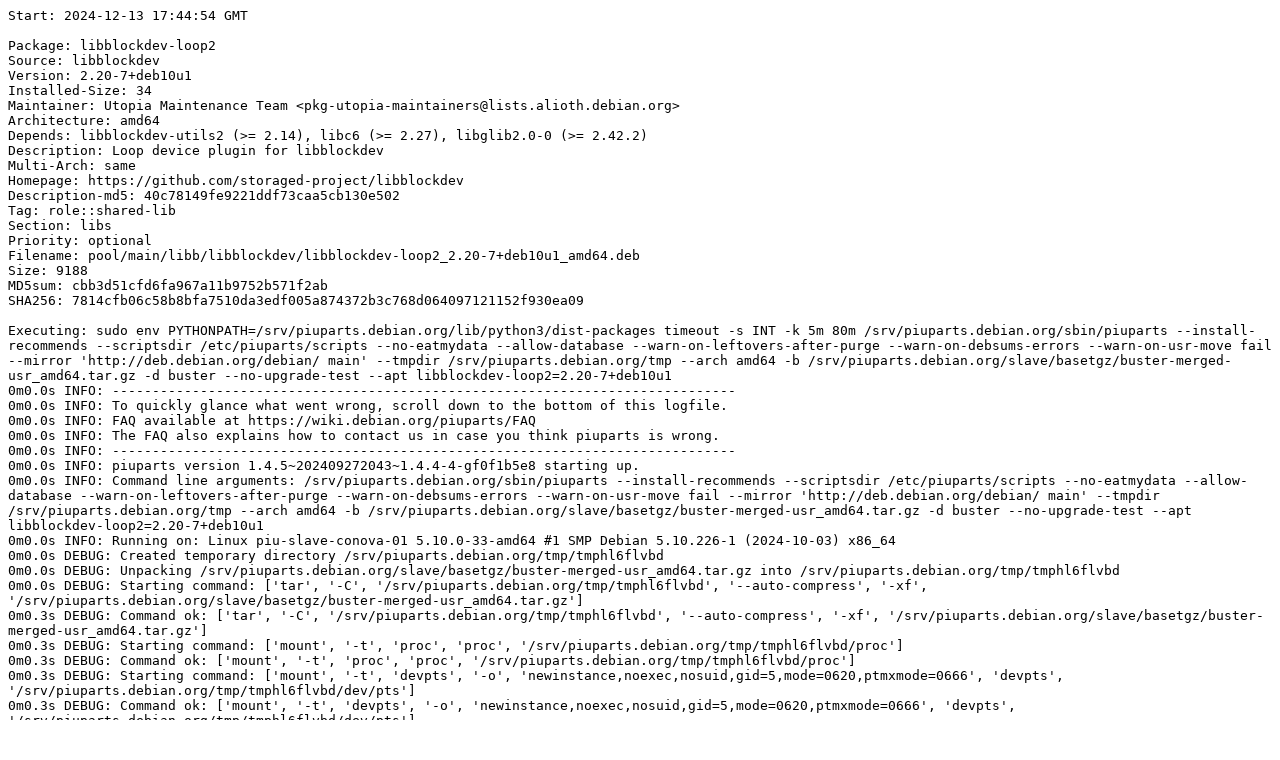

--- FILE ---
content_type: text/plain; charset=utf-8
request_url: https://piuparts.debian.org/buster-rcmd/pass/libblockdev-loop2_2.20-7+deb10u1.log
body_size: 5707
content:
Start: 2024-12-13 17:44:54 GMT

Package: libblockdev-loop2
Source: libblockdev
Version: 2.20-7+deb10u1
Installed-Size: 34
Maintainer: Utopia Maintenance Team <pkg-utopia-maintainers@lists.alioth.debian.org>
Architecture: amd64
Depends: libblockdev-utils2 (>= 2.14), libc6 (>= 2.27), libglib2.0-0 (>= 2.42.2)
Description: Loop device plugin for libblockdev
Multi-Arch: same
Homepage: https://github.com/storaged-project/libblockdev
Description-md5: 40c78149fe9221ddf73caa5cb130e502
Tag: role::shared-lib
Section: libs
Priority: optional
Filename: pool/main/libb/libblockdev/libblockdev-loop2_2.20-7+deb10u1_amd64.deb
Size: 9188
MD5sum: cbb3d51cfd6fa967a11b9752b571f2ab
SHA256: 7814cfb06c58b8bfa7510da3edf005a874372b3c768d064097121152f930ea09

Executing: sudo env PYTHONPATH=/srv/piuparts.debian.org/lib/python3/dist-packages timeout -s INT -k 5m 80m /srv/piuparts.debian.org/sbin/piuparts --install-recommends --scriptsdir /etc/piuparts/scripts --no-eatmydata --allow-database --warn-on-leftovers-after-purge --warn-on-debsums-errors --warn-on-usr-move fail --mirror 'http://deb.debian.org/debian/ main' --tmpdir /srv/piuparts.debian.org/tmp --arch amd64 -b /srv/piuparts.debian.org/slave/basetgz/buster-merged-usr_amd64.tar.gz -d buster --no-upgrade-test --apt libblockdev-loop2=2.20-7+deb10u1
0m0.0s INFO: ------------------------------------------------------------------------------
0m0.0s INFO: To quickly glance what went wrong, scroll down to the bottom of this logfile.
0m0.0s INFO: FAQ available at https://wiki.debian.org/piuparts/FAQ
0m0.0s INFO: The FAQ also explains how to contact us in case you think piuparts is wrong.
0m0.0s INFO: ------------------------------------------------------------------------------
0m0.0s INFO: piuparts version 1.4.5~202409272043~1.4.4-4-gf0f1b5e8 starting up.
0m0.0s INFO: Command line arguments: /srv/piuparts.debian.org/sbin/piuparts --install-recommends --scriptsdir /etc/piuparts/scripts --no-eatmydata --allow-database --warn-on-leftovers-after-purge --warn-on-debsums-errors --warn-on-usr-move fail --mirror 'http://deb.debian.org/debian/ main' --tmpdir /srv/piuparts.debian.org/tmp --arch amd64 -b /srv/piuparts.debian.org/slave/basetgz/buster-merged-usr_amd64.tar.gz -d buster --no-upgrade-test --apt libblockdev-loop2=2.20-7+deb10u1
0m0.0s INFO: Running on: Linux piu-slave-conova-01 5.10.0-33-amd64 #1 SMP Debian 5.10.226-1 (2024-10-03) x86_64
0m0.0s DEBUG: Created temporary directory /srv/piuparts.debian.org/tmp/tmphl6flvbd
0m0.0s DEBUG: Unpacking /srv/piuparts.debian.org/slave/basetgz/buster-merged-usr_amd64.tar.gz into /srv/piuparts.debian.org/tmp/tmphl6flvbd
0m0.0s DEBUG: Starting command: ['tar', '-C', '/srv/piuparts.debian.org/tmp/tmphl6flvbd', '--auto-compress', '-xf', '/srv/piuparts.debian.org/slave/basetgz/buster-merged-usr_amd64.tar.gz']
0m0.3s DEBUG: Command ok: ['tar', '-C', '/srv/piuparts.debian.org/tmp/tmphl6flvbd', '--auto-compress', '-xf', '/srv/piuparts.debian.org/slave/basetgz/buster-merged-usr_amd64.tar.gz']
0m0.3s DEBUG: Starting command: ['mount', '-t', 'proc', 'proc', '/srv/piuparts.debian.org/tmp/tmphl6flvbd/proc']
0m0.3s DEBUG: Command ok: ['mount', '-t', 'proc', 'proc', '/srv/piuparts.debian.org/tmp/tmphl6flvbd/proc']
0m0.3s DEBUG: Starting command: ['mount', '-t', 'devpts', '-o', 'newinstance,noexec,nosuid,gid=5,mode=0620,ptmxmode=0666', 'devpts', '/srv/piuparts.debian.org/tmp/tmphl6flvbd/dev/pts']
0m0.3s DEBUG: Command ok: ['mount', '-t', 'devpts', '-o', 'newinstance,noexec,nosuid,gid=5,mode=0620,ptmxmode=0666', 'devpts', '/srv/piuparts.debian.org/tmp/tmphl6flvbd/dev/pts']
0m0.3s DEBUG: Starting command: ['mount', '-o', 'bind', '/srv/piuparts.debian.org/tmp/tmphl6flvbd/dev/pts/ptmx', '/srv/piuparts.debian.org/tmp/tmphl6flvbd/dev/ptmx']
0m0.3s DEBUG: Command ok: ['mount', '-o', 'bind', '/srv/piuparts.debian.org/tmp/tmphl6flvbd/dev/pts/ptmx', '/srv/piuparts.debian.org/tmp/tmphl6flvbd/dev/ptmx']
0m0.3s DEBUG: Starting command: ['mount', '-o', 'bind', '/dev/pts/2', '/srv/piuparts.debian.org/tmp/tmphl6flvbd/dev/console']
0m0.4s DEBUG: Command ok: ['mount', '-o', 'bind', '/dev/pts/2', '/srv/piuparts.debian.org/tmp/tmphl6flvbd/dev/console']
0m0.4s DEBUG: Starting command: ['mount', '-t', 'tmpfs', '-o', 'size=65536k', 'tmpfs', '/srv/piuparts.debian.org/tmp/tmphl6flvbd/dev/shm']
0m0.4s DEBUG: Command ok: ['mount', '-t', 'tmpfs', '-o', 'size=65536k', 'tmpfs', '/srv/piuparts.debian.org/tmp/tmphl6flvbd/dev/shm']
0m0.4s DEBUG: sources.list:
  deb http://deb.debian.org/debian/ buster main
0m0.4s DEBUG: Created policy-rc.d and chmodded it.
0m0.4s DEBUG: Created resolv.conf.
0m0.4s DEBUG: Copying scriptsdir /etc/piuparts/scripts to /srv/piuparts.debian.org/tmp/tmphl6flvbd/tmp/scripts/
0m0.4s INFO: Running scripts post_chroot_unpack
0m0.4s DEBUG: Starting command: ['chroot', '/srv/piuparts.debian.org/tmp/tmphl6flvbd', 'tmp/scripts/post_chroot_unpack_allow_unauthenticated']
0m0.4s DEBUG: Command ok: ['chroot', '/srv/piuparts.debian.org/tmp/tmphl6flvbd', 'tmp/scripts/post_chroot_unpack_allow_unauthenticated']
0m0.4s DEBUG: Starting command: ['chroot', '/srv/piuparts.debian.org/tmp/tmphl6flvbd', 'apt-get', 'update']
0m1.2s DUMP: 
  Hit:1 http://deb.debian.org/debian buster InRelease
  Reading package lists...
0m1.2s DEBUG: Command ok: ['chroot', '/srv/piuparts.debian.org/tmp/tmphl6flvbd', 'apt-get', 'update']
0m1.2s DEBUG: Starting command: ['chroot', '/srv/piuparts.debian.org/tmp/tmphl6flvbd', 'apt-get', '-yf', 'dist-upgrade']
0m1.5s DUMP: 
  Reading package lists...
  Building dependency tree...
  Calculating upgrade...
  0 upgraded, 0 newly installed, 0 to remove and 0 not upgraded.
0m1.5s DEBUG: Command ok: ['chroot', '/srv/piuparts.debian.org/tmp/tmphl6flvbd', 'apt-get', '-yf', 'dist-upgrade']
0m1.5s DEBUG: Starting command: ['chroot', '/srv/piuparts.debian.org/tmp/tmphl6flvbd', 'sh', '-c', 'apt-cache dumpavail | md5sum']
0m1.8s DUMP: 
  f6fc0f2636004ef589309651dfd778f4  -
0m1.8s DEBUG: Command ok: ['chroot', '/srv/piuparts.debian.org/tmp/tmphl6flvbd', 'sh', '-c', 'apt-cache dumpavail | md5sum']
0m1.8s INFO: Running scripts post_setup
0m1.8s DEBUG: Starting command: ['chroot', '/srv/piuparts.debian.org/tmp/tmphl6flvbd', 'tmp/scripts/post_setup_dummy_users']
0m2.4s DEBUG: Command ok: ['chroot', '/srv/piuparts.debian.org/tmp/tmphl6flvbd', 'tmp/scripts/post_setup_dummy_users']
0m2.4s DEBUG: Starting command: ['chroot', '/srv/piuparts.debian.org/tmp/tmphl6flvbd', 'tmp/scripts/post_setup_forbid_home']
0m2.4s DUMP: 
  Disabling /home
  Adding 'local diversion of /home to /home.distrib'
0m2.4s DEBUG: Command ok: ['chroot', '/srv/piuparts.debian.org/tmp/tmphl6flvbd', 'tmp/scripts/post_setup_forbid_home']
0m2.4s DEBUG: Starting command: ['chroot', '/srv/piuparts.debian.org/tmp/tmphl6flvbd', 'tmp/scripts/post_setup_force-unsafe-io']
0m2.5s DUMP: 
  Enabling dpkg --force-unsafe-io.
  Adding 'local diversion of /usr/bin/sync to /usr/bin/sync.distrib'
  Adding 'local diversion of /bin/sync to /bin/sync.distrib.usr-is-merged'
  '/bin/sync' -> 'true'
0m2.5s DEBUG: Command ok: ['chroot', '/srv/piuparts.debian.org/tmp/tmphl6flvbd', 'tmp/scripts/post_setup_force-unsafe-io']
0m2.5s DEBUG: Starting command: ['chroot', '/srv/piuparts.debian.org/tmp/tmphl6flvbd', 'tmp/scripts/post_setup_minimize']
0m2.5s DEBUG: Command ok: ['chroot', '/srv/piuparts.debian.org/tmp/tmphl6flvbd', 'tmp/scripts/post_setup_minimize']
0m2.5s DEBUG: Starting command: ['chroot', '/srv/piuparts.debian.org/tmp/tmphl6flvbd', 'tmp/scripts/post_setup_squeeze-backports']
0m2.5s DEBUG: Command ok: ['chroot', '/srv/piuparts.debian.org/tmp/tmphl6flvbd', 'tmp/scripts/post_setup_squeeze-backports']
0m2.5s DEBUG: Starting command: ['chroot', '/srv/piuparts.debian.org/tmp/tmphl6flvbd', 'tmp/scripts/post_setup_zz_backports']
0m2.5s DEBUG: Command ok: ['chroot', '/srv/piuparts.debian.org/tmp/tmphl6flvbd', 'tmp/scripts/post_setup_zz_backports']
0m2.5s DEBUG: Starting command: ['chroot', '/srv/piuparts.debian.org/tmp/tmphl6flvbd', 'apt-get', 'clean']
0m2.5s DEBUG: Command ok: ['chroot', '/srv/piuparts.debian.org/tmp/tmphl6flvbd', 'apt-get', 'clean']
0m2.5s DEBUG: Recording chroot state
0m3.0s DEBUG: Starting command: ['chroot', '/srv/piuparts.debian.org/tmp/tmphl6flvbd', 'dpkg-query', '-W', '-f', '${Status}\\t${binary:Package}\\t${Package}\\t${Version}\\n']
0m3.0s DUMP: 
  install ok installed	adduser	adduser	3.118
  install ok installed	apt	apt	1.8.2.3
  install ok installed	base-files	base-files	10.3+deb10u13
  install ok installed	base-passwd	base-passwd	3.5.46
  install ok installed	bash	bash	5.0-4
  install ok installed	bsdutils	bsdutils	1:2.33.1-0.1
  install ok installed	coreutils	coreutils	8.30-3
  install ok installed	dash	dash	0.5.10.2-5
  install ok installed	debconf	debconf	1.5.71+deb10u1
  install ok installed	debian-archive-keyring	debian-archive-keyring	2019.1+deb10u1
  install ok installed	debianutils	debianutils	4.8.6.1
  install ok installed	diffutils	diffutils	1:3.7-3
  install ok installed	dpkg	dpkg	1.19.8
  install ok installed	e2fsprogs	e2fsprogs	1.44.5-1+deb10u3
  install ok installed	fdisk	fdisk	2.33.1-0.1
  install ok installed	findutils	findutils	4.6.0+git+20190209-2
  install ok installed	gcc-8-base:amd64	gcc-8-base	8.3.0-6
  install ok installed	gpgv	gpgv	2.2.12-1+deb10u2
  install ok installed	grep	grep	3.3-1
  install ok installed	gzip	gzip	1.9-3+deb10u1
  install ok installed	hostname	hostname	3.21
  install ok installed	init-system-helpers	init-system-helpers	1.56+nmu1
  install ok installed	libacl1:amd64	libacl1	2.2.53-4
  install ok installed	libapt-pkg5.0:amd64	libapt-pkg5.0	1.8.2.3
  install ok installed	libattr1:amd64	libattr1	1:2.4.48-4
  install ok installed	libaudit-common	libaudit-common	1:2.8.4-3
  install ok installed	libaudit1:amd64	libaudit1	1:2.8.4-3
  install ok installed	libblkid1:amd64	libblkid1	2.33.1-0.1
  install ok installed	libbz2-1.0:amd64	libbz2-1.0	1.0.6-9.2~deb10u1
  install ok installed	libc-bin	libc-bin	2.28-10+deb10u1
  install ok installed	libc6:amd64	libc6	2.28-10+deb10u1
  install ok installed	libcap-ng0:amd64	libcap-ng0	0.7.9-2
  install ok installed	libcom-err2:amd64	libcom-err2	1.44.5-1+deb10u3
  install ok installed	libdb5.3:amd64	libdb5.3	5.3.28+dfsg1-0.5
  install ok installed	libdebconfclient0:amd64	libdebconfclient0	0.249
  install ok installed	libext2fs2:amd64	libext2fs2	1.44.5-1+deb10u3
  install ok installed	libfdisk1:amd64	libfdisk1	2.33.1-0.1
  install ok installed	libffi6:amd64	libffi6	3.2.1-9
  install ok installed	libgcc1:amd64	libgcc1	1:8.3.0-6
  install ok installed	libgcrypt20:amd64	libgcrypt20	1.8.4-5+deb10u1
  install ok installed	libgmp10:amd64	libgmp10	2:6.1.2+dfsg-4+deb10u1
  install ok installed	libgnutls30:amd64	libgnutls30	3.6.7-4+deb10u8
  install ok installed	libgpg-error0:amd64	libgpg-error0	1.35-1
  install ok installed	libhogweed4:amd64	libhogweed4	3.4.1-1+deb10u1
  install ok installed	libidn2-0:amd64	libidn2-0	2.0.5-1+deb10u1
  install ok installed	liblz4-1:amd64	liblz4-1	1.8.3-1+deb10u1
  install ok installed	liblzma5:amd64	liblzma5	5.2.4-1+deb10u1
  install ok installed	libmount1:amd64	libmount1	2.33.1-0.1
  install ok installed	libncursesw6:amd64	libncursesw6	6.1+20181013-2+deb10u2
  install ok installed	libnettle6:amd64	libnettle6	3.4.1-1+deb10u1
  install ok installed	libp11-kit0:amd64	libp11-kit0	0.23.15-2+deb10u1
  install ok installed	libpam-modules:amd64	libpam-modules	1.3.1-5
  install ok installed	libpam-modules-bin	libpam-modules-bin	1.3.1-5
  install ok installed	libpam-runtime	libpam-runtime	1.3.1-5
  install ok installed	libpam0g:amd64	libpam0g	1.3.1-5
  install ok installed	libpcre3:amd64	libpcre3	2:8.39-12
  install ok installed	libseccomp2:amd64	libseccomp2	2.3.3-4
  install ok installed	libselinux1:amd64	libselinux1	2.8-1+b1
  install ok installed	libsemanage-common	libsemanage-common	2.8-2
  install ok installed	libsemanage1:amd64	libsemanage1	2.8-2
  install ok installed	libsepol1:amd64	libsepol1	2.8-1
  install ok installed	libsmartcols1:amd64	libsmartcols1	2.33.1-0.1
  install ok installed	libss2:amd64	libss2	1.44.5-1+deb10u3
  install ok installed	libstdc++6:amd64	libstdc++6	8.3.0-6
  install ok installed	libsystemd0:amd64	libsystemd0	241-7~deb10u8
  install ok installed	libtasn1-6:amd64	libtasn1-6	4.13-3
  install ok installed	libtinfo6:amd64	libtinfo6	6.1+20181013-2+deb10u2
  install ok installed	libudev1:amd64	libudev1	241-7~deb10u8
  install ok installed	libunistring2:amd64	libunistring2	0.9.10-1
  install ok installed	libuuid1:amd64	libuuid1	2.33.1-0.1
  install ok installed	libzstd1:amd64	libzstd1	1.3.8+dfsg-3+deb10u2
  install ok installed	login	login	1:4.5-1.1
  install ok installed	mawk	mawk	1.3.3-17+b3
  install ok installed	mount	mount	2.33.1-0.1
  install ok installed	ncurses-base	ncurses-base	6.1+20181013-2+deb10u2
  install ok installed	ncurses-bin	ncurses-bin	6.1+20181013-2+deb10u2
  install ok installed	passwd	passwd	1:4.5-1.1
  install ok installed	perl-base	perl-base	5.28.1-6+deb10u1
  install ok installed	sed	sed	4.7-1
  install ok installed	sysvinit-utils	sysvinit-utils	2.93-8
  install ok installed	tar	tar	1.30+dfsg-6
  install ok installed	tzdata	tzdata	2021a-0+deb10u6
  install ok installed	util-linux	util-linux	2.33.1-0.1
  install ok installed	zlib1g:amd64	zlib1g	1:1.2.11.dfsg-1+deb10u1
0m3.0s DEBUG: Command ok: ['chroot', '/srv/piuparts.debian.org/tmp/tmphl6flvbd', 'dpkg-query', '-W', '-f', '${Status}\\t${binary:Package}\\t${Package}\\t${Version}\\n']
0m3.0s DEBUG: Starting command: ['chroot', '/srv/piuparts.debian.org/tmp/tmphl6flvbd', 'dpkg-divert', '--list']
0m3.0s DUMP: 
  local diversion of /bin/sync to /bin/sync.distrib.usr-is-merged
  diversion of /usr/share/man/man1/sh.1.gz to /usr/share/man/man1/sh.distrib.1.gz by dash
  local diversion of /home to /home.distrib
  local diversion of /usr/bin/sync to /usr/bin/sync.distrib
  diversion of /bin/sh to /bin/sh.distrib by dash
0m3.0s DEBUG: Command ok: ['chroot', '/srv/piuparts.debian.org/tmp/tmphl6flvbd', 'dpkg-divert', '--list']
0m3.0s INFO: Running scripts is_testable
0m3.0s DEBUG: Starting command: ['chroot', '/srv/piuparts.debian.org/tmp/tmphl6flvbd', 'tmp/scripts/is_testable_uninstallable']
0m3.0s DEBUG: Command ok: ['chroot', '/srv/piuparts.debian.org/tmp/tmphl6flvbd', 'tmp/scripts/is_testable_uninstallable']
0m3.0s INFO: apt-cache does not know about any of the requested packages
0m3.0s INFO: Running scripts pre_test
0m3.0s DEBUG: Starting command: ['chroot', '/srv/piuparts.debian.org/tmp/tmphl6flvbd', 'tmp/scripts/pre_test_exceptions']
0m3.0s DEBUG: Command ok: ['chroot', '/srv/piuparts.debian.org/tmp/tmphl6flvbd', 'tmp/scripts/pre_test_exceptions']
0m3.0s DEBUG: Starting command: ['chroot', '/srv/piuparts.debian.org/tmp/tmphl6flvbd', 'tmp/scripts/pre_test_root_password']
0m3.1s DUMP: 
  New password: Retype new password: passwd: password updated successfully
0m3.1s DEBUG: Command ok: ['chroot', '/srv/piuparts.debian.org/tmp/tmphl6flvbd', 'tmp/scripts/pre_test_root_password']
0m3.1s DEBUG: Starting command: ['lsof', '-w', '+D', '/srv/piuparts.debian.org/tmp/tmphl6flvbd']
0m3.5s DEBUG: Command failed (status=1), but ignoring error: ['lsof', '-w', '+D', '/srv/piuparts.debian.org/tmp/tmphl6flvbd']
0m4.0s DEBUG: No broken symlinks as far as we can find.
0m4.0s INFO: Running scripts pre_install
0m4.0s DEBUG: Starting command: ['chroot', '/srv/piuparts.debian.org/tmp/tmphl6flvbd', 'tmp/scripts/pre_install_database-server']
0m4.0s DEBUG: Command ok: ['chroot', '/srv/piuparts.debian.org/tmp/tmphl6flvbd', 'tmp/scripts/pre_install_database-server']
0m4.0s DEBUG: Starting command: ['chroot', '/srv/piuparts.debian.org/tmp/tmphl6flvbd', 'tmp/scripts/pre_install_exceptions']
0m4.0s DEBUG: Command ok: ['chroot', '/srv/piuparts.debian.org/tmp/tmphl6flvbd', 'tmp/scripts/pre_install_exceptions']
0m4.0s DEBUG: Starting command: ['chroot', '/srv/piuparts.debian.org/tmp/tmphl6flvbd', 'tmp/scripts/pre_install_extras']
0m4.0s DEBUG: Command ok: ['chroot', '/srv/piuparts.debian.org/tmp/tmphl6flvbd', 'tmp/scripts/pre_install_extras']
0m4.0s DEBUG: Starting command: ['chroot', '/srv/piuparts.debian.org/tmp/tmphl6flvbd', 'tmp/scripts/pre_install_foreign_architecture']
0m4.0s DEBUG: Command ok: ['chroot', '/srv/piuparts.debian.org/tmp/tmphl6flvbd', 'tmp/scripts/pre_install_foreign_architecture']
0m4.0s DEBUG: Starting command: ['chroot', '/srv/piuparts.debian.org/tmp/tmphl6flvbd', 'tmp/scripts/pre_install_foreign_architecture_i386']
0m4.0s DEBUG: Command ok: ['chroot', '/srv/piuparts.debian.org/tmp/tmphl6flvbd', 'tmp/scripts/pre_install_foreign_architecture_i386']
0m4.0s DEBUG: Starting command: ['lsof', '-w', '+D', '/srv/piuparts.debian.org/tmp/tmphl6flvbd']
0m4.4s DEBUG: Command failed (status=1), but ignoring error: ['lsof', '-w', '+D', '/srv/piuparts.debian.org/tmp/tmphl6flvbd']
0m4.9s DEBUG: No broken symlinks as far as we can find.
0m4.9s DEBUG: Starting command: ['chroot', '/srv/piuparts.debian.org/tmp/tmphl6flvbd', 'apt-cache', 'policy']
0m5.5s DUMP: 
  Package files:
   100 /var/lib/dpkg/status
       release a=now
   500 http://deb.debian.org/debian buster/main amd64 Packages
       release v=10.13,o=Debian,a=oldoldstable,n=buster,l=Debian,c=main,b=amd64
       origin deb.debian.org
  Pinned packages:
0m5.5s DEBUG: Command ok: ['chroot', '/srv/piuparts.debian.org/tmp/tmphl6flvbd', 'apt-cache', 'policy']
0m5.5s DEBUG: Starting command: ['chroot', '/srv/piuparts.debian.org/tmp/tmphl6flvbd', 'apt-cache', 'policy', 'libblockdev-loop2']
0m5.6s DUMP: 
  libblockdev-loop2:
    Installed: (none)
    Candidate: 2.20-7+deb10u1
    Version table:
       2.20-7+deb10u1 500
          500 http://deb.debian.org/debian buster/main amd64 Packages
0m5.6s DEBUG: Command ok: ['chroot', '/srv/piuparts.debian.org/tmp/tmphl6flvbd', 'apt-cache', 'policy', 'libblockdev-loop2']
0m5.6s DEBUG: Starting command: ['chroot', '/srv/piuparts.debian.org/tmp/tmphl6flvbd', 'apt-get', '-y', 'install', 'libblockdev-loop2=2.20-7+deb10u1']
0m9.2s DUMP: 
  Reading package lists...
  Building dependency tree...
  The following additional packages will be installed:
    libblockdev-utils2 libglib2.0-0 libglib2.0-data libicu63 libkmod2 libssl1.1
    libxml2 shared-mime-info xdg-user-dirs
  The following NEW packages will be installed:
    libblockdev-loop2 libblockdev-utils2 libglib2.0-0 libglib2.0-data libicu63
    libkmod2 libssl1.1 libxml2 shared-mime-info xdg-user-dirs
  0 upgraded, 10 newly installed, 0 to remove and 0 not upgraded.
  Need to get 13.8 MB of archives.
  After this operation, 56.6 MB of additional disk space will be used.
  Get:1 http://deb.debian.org/debian buster/main amd64 libglib2.0-0 amd64 2.58.3-2+deb10u3 [1259 kB]
  Get:2 http://deb.debian.org/debian buster/main amd64 libssl1.1 amd64 1.1.1n-0+deb10u3 [1551 kB]
  Get:3 http://deb.debian.org/debian buster/main amd64 libkmod2 amd64 26-1 [52.7 kB]
  Get:4 http://deb.debian.org/debian buster/main amd64 libblockdev-utils2 amd64 2.20-7+deb10u1 [14.9 kB]
  Get:5 http://deb.debian.org/debian buster/main amd64 libblockdev-loop2 amd64 2.20-7+deb10u1 [9188 B]
  Get:6 http://deb.debian.org/debian buster/main amd64 libglib2.0-data all 2.58.3-2+deb10u3 [1111 kB]
  Get:7 http://deb.debian.org/debian buster/main amd64 libicu63 amd64 63.1-6+deb10u3 [8293 kB]
  Get:8 http://deb.debian.org/debian buster/main amd64 libxml2 amd64 2.9.4+dfsg1-7+deb10u4 [689 kB]
  Get:9 http://deb.debian.org/debian buster/main amd64 shared-mime-info amd64 1.10-1 [766 kB]
  Get:10 http://deb.debian.org/debian buster/main amd64 xdg-user-dirs amd64 0.17-2 [53.8 kB]
  debconf: delaying package configuration, since apt-utils is not installed
  Fetched 13.8 MB in 0s (49.9 MB/s)
  Selecting previously unselected package libglib2.0-0:amd64.
  (Reading database ... 
  (Reading database ... 5%
  (Reading database ... 10%
  (Reading database ... 15%
  (Reading database ... 20%
  (Reading database ... 25%
  (Reading database ... 30%
  (Reading database ... 35%
  (Reading database ... 40%
  (Reading database ... 45%
  (Reading database ... 50%
  (Reading database ... 55%
  (Reading database ... 60%
  (Reading database ... 65%
  (Reading database ... 70%
  (Reading database ... 75%
  (Reading database ... 80%
  (Reading database ... 85%
  (Reading database ... 90%
  (Reading database ... 95%
  (Reading database ... 100%
  (Reading database ... 6464 files and directories currently installed.)
  Preparing to unpack .../0-libglib2.0-0_2.58.3-2+deb10u3_amd64.deb ...
  Unpacking libglib2.0-0:amd64 (2.58.3-2+deb10u3) ...
  Selecting previously unselected package libssl1.1:amd64.
  Preparing to unpack .../1-libssl1.1_1.1.1n-0+deb10u3_amd64.deb ...
  Unpacking libssl1.1:amd64 (1.1.1n-0+deb10u3) ...
  Selecting previously unselected package libkmod2:amd64.
  Preparing to unpack .../2-libkmod2_26-1_amd64.deb ...
  Unpacking libkmod2:amd64 (26-1) ...
  Selecting previously unselected package libblockdev-utils2:amd64.
  Preparing to unpack .../3-libblockdev-utils2_2.20-7+deb10u1_amd64.deb ...
  Unpacking libblockdev-utils2:amd64 (2.20-7+deb10u1) ...
  Selecting previously unselected package libblockdev-loop2:amd64.
  Preparing to unpack .../4-libblockdev-loop2_2.20-7+deb10u1_amd64.deb ...
  Unpacking libblockdev-loop2:amd64 (2.20-7+deb10u1) ...
  Selecting previously unselected package libglib2.0-data.
  Preparing to unpack .../5-libglib2.0-data_2.58.3-2+deb10u3_all.deb ...
  Unpacking libglib2.0-data (2.58.3-2+deb10u3) ...
  Selecting previously unselected package libicu63:amd64.
  Preparing to unpack .../6-libicu63_63.1-6+deb10u3_amd64.deb ...
  Unpacking libicu63:amd64 (63.1-6+deb10u3) ...
  Selecting previously unselected package libxml2:amd64.
  Preparing to unpack .../7-libxml2_2.9.4+dfsg1-7+deb10u4_amd64.deb ...
  Unpacking libxml2:amd64 (2.9.4+dfsg1-7+deb10u4) ...
  Selecting previously unselected package shared-mime-info.
  Preparing to unpack .../8-shared-mime-info_1.10-1_amd64.deb ...
  Unpacking shared-mime-info (1.10-1) ...
  Selecting previously unselected package xdg-user-dirs.
  Preparing to unpack .../9-xdg-user-dirs_0.17-2_amd64.deb ...
  Unpacking xdg-user-dirs (0.17-2) ...
  Setting up xdg-user-dirs (0.17-2) ...
  Setting up libglib2.0-0:amd64 (2.58.3-2+deb10u3) ...
  No schema files found: doing nothing.
  Setting up libssl1.1:amd64 (1.1.1n-0+deb10u3) ...
  Setting up libicu63:amd64 (63.1-6+deb10u3) ...
  Setting up libglib2.0-data (2.58.3-2+deb10u3) ...
  Setting up libxml2:amd64 (2.9.4+dfsg1-7+deb10u4) ...
  Setting up libkmod2:amd64 (26-1) ...
  Setting up libblockdev-utils2:amd64 (2.20-7+deb10u1) ...
  Setting up shared-mime-info (1.10-1) ...
  Setting up libblockdev-loop2:amd64 (2.20-7+deb10u1) ...
  Processing triggers for libc-bin (2.28-10+deb10u1) ...
0m9.2s DEBUG: Command ok: ['chroot', '/srv/piuparts.debian.org/tmp/tmphl6flvbd', 'apt-get', '-y', 'install', 'libblockdev-loop2=2.20-7+deb10u1']
0m9.2s INFO: Running scripts post_install
0m9.2s DEBUG: Starting command: ['chroot', '/srv/piuparts.debian.org/tmp/tmphl6flvbd', 'tmp/scripts/post_install_exceptions']
0m9.2s DEBUG: Command ok: ['chroot', '/srv/piuparts.debian.org/tmp/tmphl6flvbd', 'tmp/scripts/post_install_exceptions']
0m9.2s DEBUG: Starting command: ['lsof', '-w', '+D', '/srv/piuparts.debian.org/tmp/tmphl6flvbd']
0m9.5s DEBUG: Command failed (status=1), but ignoring error: ['lsof', '-w', '+D', '/srv/piuparts.debian.org/tmp/tmphl6flvbd']
0m10.1s DEBUG: No broken symlinks as far as we can find.
0m10.1s INFO: /bin converted to /usr/bin by /usr merge
0m10.2s INFO: /lib converted to /usr/lib by /usr merge
0m10.2s INFO: /lib/init converted to /usr/lib/init by /usr merge
0m10.2s INFO: /lib/systemd converted to /usr/lib/systemd by /usr merge
0m10.2s INFO: /lib/systemd/system converted to /usr/lib/systemd/system by /usr merge
0m10.2s INFO: /lib/terminfo converted to /usr/lib/terminfo by /usr merge
0m10.2s INFO: /lib/terminfo/E converted to /usr/lib/terminfo/E by /usr merge
0m10.2s INFO: /lib/terminfo/a converted to /usr/lib/terminfo/a by /usr merge
0m10.2s INFO: /lib/terminfo/c converted to /usr/lib/terminfo/c by /usr merge
0m10.2s INFO: /lib/terminfo/d converted to /usr/lib/terminfo/d by /usr merge
0m10.2s INFO: /lib/terminfo/h converted to /usr/lib/terminfo/h by /usr merge
0m10.2s INFO: /lib/terminfo/l converted to /usr/lib/terminfo/l by /usr merge
0m10.2s INFO: /lib/terminfo/m converted to /usr/lib/terminfo/m by /usr merge
0m10.2s INFO: /lib/terminfo/p converted to /usr/lib/terminfo/p by /usr merge
0m10.2s INFO: /lib/terminfo/r converted to /usr/lib/terminfo/r by /usr merge
0m10.2s INFO: /lib/terminfo/s converted to /usr/lib/terminfo/s by /usr merge
0m10.2s INFO: /lib/terminfo/v converted to /usr/lib/terminfo/v by /usr merge
0m10.2s INFO: /lib/terminfo/w converted to /usr/lib/terminfo/w by /usr merge
0m10.2s INFO: /lib/terminfo/x converted to /usr/lib/terminfo/x by /usr merge
0m10.2s INFO: /lib/udev converted to /usr/lib/udev by /usr merge
0m10.2s INFO: /lib/udev/rules.d converted to /usr/lib/udev/rules.d by /usr merge
0m10.2s INFO: /lib/x86_64-linux-gnu converted to /usr/lib/x86_64-linux-gnu by /usr merge
0m10.2s INFO: /lib/x86_64-linux-gnu/security converted to /usr/lib/x86_64-linux-gnu/security by /usr merge
0m10.2s INFO: /lib64 converted to /usr/lib64 by /usr merge
0m10.2s INFO: /sbin converted to /usr/sbin by /usr merge
0m10.5s DEBUG: Starting command: ['debsums', '--root', '/srv/piuparts.debian.org/tmp/tmphl6flvbd', '-ac', '--ignore-obsolete']
0m11.1s DEBUG: Command ok: ['debsums', '--root', '/srv/piuparts.debian.org/tmp/tmphl6flvbd', '-ac', '--ignore-obsolete']
0m11.1s DEBUG: Starting command: ['dpkg-query', '-f', '${Version}\n', '-W', 'adequate']
0m11.1s DUMP: 
  0.15.6
0m11.1s DEBUG: Command ok: ['dpkg-query', '-f', '${Version}\n', '-W', 'adequate']
0m11.1s INFO: Running adequate version 0.15.6 now.
0m11.1s DEBUG: Starting command: ['adequate', '--root', '/srv/piuparts.debian.org/tmp/tmphl6flvbd', 'libblockdev-loop2']
0m11.2s DEBUG: Command ok: ['adequate', '--root', '/srv/piuparts.debian.org/tmp/tmphl6flvbd', 'libblockdev-loop2']
0m11.2s INFO: Running scripts pre_remove
0m11.2s DEBUG: Starting command: ['chroot', '/srv/piuparts.debian.org/tmp/tmphl6flvbd', 'tmp/scripts/pre_remove_40_find_missing_md5sums']
0m11.3s DEBUG: Command ok: ['chroot', '/srv/piuparts.debian.org/tmp/tmphl6flvbd', 'tmp/scripts/pre_remove_40_find_missing_md5sums']
0m11.3s DEBUG: Starting command: ['chroot', '/srv/piuparts.debian.org/tmp/tmphl6flvbd', 'tmp/scripts/pre_remove_40_find_obsolete_conffiles']
0m11.3s DEBUG: Command ok: ['chroot', '/srv/piuparts.debian.org/tmp/tmphl6flvbd', 'tmp/scripts/pre_remove_40_find_obsolete_conffiles']
0m11.3s DEBUG: Starting command: ['chroot', '/srv/piuparts.debian.org/tmp/tmphl6flvbd', 'tmp/scripts/pre_remove_40_find_unowned_lib_links']
0m12.7s DEBUG: Command ok: ['chroot', '/srv/piuparts.debian.org/tmp/tmphl6flvbd', 'tmp/scripts/pre_remove_40_find_unowned_lib_links']
0m12.7s DEBUG: Starting command: ['chroot', '/srv/piuparts.debian.org/tmp/tmphl6flvbd', 'tmp/scripts/pre_remove_50_find_bad_permissions']
0m12.8s DEBUG: Command ok: ['chroot', '/srv/piuparts.debian.org/tmp/tmphl6flvbd', 'tmp/scripts/pre_remove_50_find_bad_permissions']
0m12.8s DEBUG: Starting command: ['chroot', '/srv/piuparts.debian.org/tmp/tmphl6flvbd', 'tmp/scripts/pre_remove_50_find_missing_copyright']
0m12.8s DEBUG: Command ok: ['chroot', '/srv/piuparts.debian.org/tmp/tmphl6flvbd', 'tmp/scripts/pre_remove_50_find_missing_copyright']
0m12.8s DEBUG: Starting command: ['chroot', '/srv/piuparts.debian.org/tmp/tmphl6flvbd', 'tmp/scripts/pre_remove_exceptions']
0m12.8s DEBUG: Command ok: ['chroot', '/srv/piuparts.debian.org/tmp/tmphl6flvbd', 'tmp/scripts/pre_remove_exceptions']
0m12.8s DEBUG: Starting command: ['chroot', '/srv/piuparts.debian.org/tmp/tmphl6flvbd', 'dpkg-query', '-W', '-f', '${Status}\\t${binary:Package}\\t${Package}\\t${Version}\\n']
0m12.8s DUMP: 
  install ok installed	adduser	adduser	3.118
  install ok installed	apt	apt	1.8.2.3
  install ok installed	base-files	base-files	10.3+deb10u13
  install ok installed	base-passwd	base-passwd	3.5.46
  install ok installed	bash	bash	5.0-4
  install ok installed	bsdutils	bsdutils	1:2.33.1-0.1
  install ok installed	coreutils	coreutils	8.30-3
  install ok installed	dash	dash	0.5.10.2-5
  install ok installed	debconf	debconf	1.5.71+deb10u1
  install ok installed	debian-archive-keyring	debian-archive-keyring	2019.1+deb10u1
  install ok installed	debianutils	debianutils	4.8.6.1
  install ok installed	diffutils	diffutils	1:3.7-3
  install ok installed	dpkg	dpkg	1.19.8
  install ok installed	e2fsprogs	e2fsprogs	1.44.5-1+deb10u3
  install ok installed	fdisk	fdisk	2.33.1-0.1
  install ok installed	findutils	findutils	4.6.0+git+20190209-2
  install ok installed	gcc-8-base:amd64	gcc-8-base	8.3.0-6
  install ok installed	gpgv	gpgv	2.2.12-1+deb10u2
  install ok installed	grep	grep	3.3-1
  install ok installed	gzip	gzip	1.9-3+deb10u1
  install ok installed	hostname	hostname	3.21
  install ok installed	init-system-helpers	init-system-helpers	1.56+nmu1
  install ok installed	libacl1:amd64	libacl1	2.2.53-4
  install ok installed	libapt-pkg5.0:amd64	libapt-pkg5.0	1.8.2.3
  install ok installed	libattr1:amd64	libattr1	1:2.4.48-4
  install ok installed	libaudit-common	libaudit-common	1:2.8.4-3
  install ok installed	libaudit1:amd64	libaudit1	1:2.8.4-3
  install ok installed	libblkid1:amd64	libblkid1	2.33.1-0.1
  install ok installed	libblockdev-loop2:amd64	libblockdev-loop2	2.20-7+deb10u1
  install ok installed	libblockdev-utils2:amd64	libblockdev-utils2	2.20-7+deb10u1
  install ok installed	libbz2-1.0:amd64	libbz2-1.0	1.0.6-9.2~deb10u1
  install ok installed	libc-bin	libc-bin	2.28-10+deb10u1
  install ok installed	libc6:amd64	libc6	2.28-10+deb10u1
  install ok installed	libcap-ng0:amd64	libcap-ng0	0.7.9-2
  install ok installed	libcom-err2:amd64	libcom-err2	1.44.5-1+deb10u3
  install ok installed	libdb5.3:amd64	libdb5.3	5.3.28+dfsg1-0.5
  install ok installed	libdebconfclient0:amd64	libdebconfclient0	0.249
  install ok installed	libext2fs2:amd64	libext2fs2	1.44.5-1+deb10u3
  install ok installed	libfdisk1:amd64	libfdisk1	2.33.1-0.1
  install ok installed	libffi6:amd64	libffi6	3.2.1-9
  install ok installed	libgcc1:amd64	libgcc1	1:8.3.0-6
  install ok installed	libgcrypt20:amd64	libgcrypt20	1.8.4-5+deb10u1
  install ok installed	libglib2.0-0:amd64	libglib2.0-0	2.58.3-2+deb10u3
  install ok installed	libglib2.0-data	libglib2.0-data	2.58.3-2+deb10u3
  install ok installed	libgmp10:amd64	libgmp10	2:6.1.2+dfsg-4+deb10u1
  install ok installed	libgnutls30:amd64	libgnutls30	3.6.7-4+deb10u8
  install ok installed	libgpg-error0:amd64	libgpg-error0	1.35-1
  install ok installed	libhogweed4:amd64	libhogweed4	3.4.1-1+deb10u1
  install ok installed	libicu63:amd64	libicu63	63.1-6+deb10u3
  install ok installed	libidn2-0:amd64	libidn2-0	2.0.5-1+deb10u1
  install ok installed	libkmod2:amd64	libkmod2	26-1
  install ok installed	liblz4-1:amd64	liblz4-1	1.8.3-1+deb10u1
  install ok installed	liblzma5:amd64	liblzma5	5.2.4-1+deb10u1
  install ok installed	libmount1:amd64	libmount1	2.33.1-0.1
  install ok installed	libncursesw6:amd64	libncursesw6	6.1+20181013-2+deb10u2
  install ok installed	libnettle6:amd64	libnettle6	3.4.1-1+deb10u1
  install ok installed	libp11-kit0:amd64	libp11-kit0	0.23.15-2+deb10u1
  install ok installed	libpam-modules:amd64	libpam-modules	1.3.1-5
  install ok installed	libpam-modules-bin	libpam-modules-bin	1.3.1-5
  install ok installed	libpam-runtime	libpam-runtime	1.3.1-5
  install ok installed	libpam0g:amd64	libpam0g	1.3.1-5
  install ok installed	libpcre3:amd64	libpcre3	2:8.39-12
  install ok installed	libseccomp2:amd64	libseccomp2	2.3.3-4
  install ok installed	libselinux1:amd64	libselinux1	2.8-1+b1
  install ok installed	libsemanage-common	libsemanage-common	2.8-2
  install ok installed	libsemanage1:amd64	libsemanage1	2.8-2
  install ok installed	libsepol1:amd64	libsepol1	2.8-1
  install ok installed	libsmartcols1:amd64	libsmartcols1	2.33.1-0.1
  install ok installed	libss2:amd64	libss2	1.44.5-1+deb10u3
  install ok installed	libssl1.1:amd64	libssl1.1	1.1.1n-0+deb10u3
  install ok installed	libstdc++6:amd64	libstdc++6	8.3.0-6
  install ok installed	libsystemd0:amd64	libsystemd0	241-7~deb10u8
  install ok installed	libtasn1-6:amd64	libtasn1-6	4.13-3
  install ok installed	libtinfo6:amd64	libtinfo6	6.1+20181013-2+deb10u2
  install ok installed	libudev1:amd64	libudev1	241-7~deb10u8
  install ok installed	libunistring2:amd64	libunistring2	0.9.10-1
  install ok installed	libuuid1:amd64	libuuid1	2.33.1-0.1
  install ok installed	libxml2:amd64	libxml2	2.9.4+dfsg1-7+deb10u4
  install ok installed	libzstd1:amd64	libzstd1	1.3.8+dfsg-3+deb10u2
  install ok installed	login	login	1:4.5-1.1
  install ok installed	mawk	mawk	1.3.3-17+b3
  install ok installed	mount	mount	2.33.1-0.1
  install ok installed	ncurses-base	ncurses-base	6.1+20181013-2+deb10u2
  install ok installed	ncurses-bin	ncurses-bin	6.1+20181013-2+deb10u2
  install ok installed	passwd	passwd	1:4.5-1.1
  install ok installed	perl-base	perl-base	5.28.1-6+deb10u1
  install ok installed	sed	sed	4.7-1
  install ok installed	shared-mime-info	shared-mime-info	1.10-1
  install ok installed	sysvinit-utils	sysvinit-utils	2.93-8
  install ok installed	tar	tar	1.30+dfsg-6
  install ok installed	tzdata	tzdata	2021a-0+deb10u6
  install ok installed	util-linux	util-linux	2.33.1-0.1
  install ok installed	xdg-user-dirs	xdg-user-dirs	0.17-2
  install ok installed	zlib1g:amd64	zlib1g	1:1.2.11.dfsg-1+deb10u1
0m12.8s DEBUG: Command ok: ['chroot', '/srv/piuparts.debian.org/tmp/tmphl6flvbd', 'dpkg-query', '-W', '-f', '${Status}\\t${binary:Package}\\t${Package}\\t${Version}\\n']
0m12.8s DEBUG: Starting command: ['chroot', '/srv/piuparts.debian.org/tmp/tmphl6flvbd', 'apt-get', 'remove', 'libblockdev-loop2:amd64', 'libblockdev-utils2:amd64', 'libglib2.0-0:amd64', 'libglib2.0-data', 'libicu63:amd64', 'libkmod2:amd64', 'libssl1.1:amd64', 'libxml2:amd64', 'shared-mime-info', 'xdg-user-dirs']
0m13.5s DUMP: 
  Reading package lists...
  Building dependency tree...
  Reading state information...
  The following packages will be REMOVED:
    libblockdev-loop2 libblockdev-utils2 libglib2.0-0 libglib2.0-data libicu63
    libkmod2 libssl1.1 libxml2 shared-mime-info xdg-user-dirs
  0 upgraded, 0 newly installed, 10 to remove and 0 not upgraded.
  After this operation, 56.6 MB disk space will be freed.
  (Reading database ... 
  (Reading database ... 5%
  (Reading database ... 10%
  (Reading database ... 15%
  (Reading database ... 20%
  (Reading database ... 25%
  (Reading database ... 30%
  (Reading database ... 35%
  (Reading database ... 40%
  (Reading database ... 45%
  (Reading database ... 50%
  (Reading database ... 55%
  (Reading database ... 60%
  (Reading database ... 65%
  (Reading database ... 70%
  (Reading database ... 75%
  (Reading database ... 80%
  (Reading database ... 85%
  (Reading database ... 90%
  (Reading database ... 95%
  (Reading database ... 100%
  (Reading database ... 6872 files and directories currently installed.)
  Removing libblockdev-loop2:amd64 (2.20-7+deb10u1) ...
  Removing libblockdev-utils2:amd64 (2.20-7+deb10u1) ...
  Removing shared-mime-info (1.10-1) ...
  Removing libglib2.0-0:amd64 (2.58.3-2+deb10u3) ...
  Removing libglib2.0-data (2.58.3-2+deb10u3) ...
  Removing libxml2:amd64 (2.9.4+dfsg1-7+deb10u4) ...
  Removing libicu63:amd64 (63.1-6+deb10u3) ...
  Removing libkmod2:amd64 (26-1) ...
  Removing libssl1.1:amd64 (1.1.1n-0+deb10u3) ...
  Removing xdg-user-dirs (0.17-2) ...
  Processing triggers for libc-bin (2.28-10+deb10u1) ...
0m13.5s DEBUG: Command ok: ['chroot', '/srv/piuparts.debian.org/tmp/tmphl6flvbd', 'apt-get', 'remove', 'libblockdev-loop2:amd64', 'libblockdev-utils2:amd64', 'libglib2.0-0:amd64', 'libglib2.0-data', 'libicu63:amd64', 'libkmod2:amd64', 'libssl1.1:amd64', 'libxml2:amd64', 'shared-mime-info', 'xdg-user-dirs']
0m13.5s INFO: Running scripts post_remove
0m13.5s DEBUG: Starting command: ['chroot', '/srv/piuparts.debian.org/tmp/tmphl6flvbd', 'tmp/scripts/post_remove_exceptions']
0m13.5s DEBUG: Command ok: ['chroot', '/srv/piuparts.debian.org/tmp/tmphl6flvbd', 'tmp/scripts/post_remove_exceptions']
0m13.5s DEBUG: Starting command: ['chroot', '/srv/piuparts.debian.org/tmp/tmphl6flvbd', 'dpkg', '--purge', 'libblockdev-loop2:amd64', 'libblockdev-utils2:amd64', 'libglib2.0-0:amd64', 'libglib2.0-data', 'libicu63:amd64', 'libkmod2:amd64', 'libssl1.1:amd64', 'libxml2:amd64', 'shared-mime-info', 'xdg-user-dirs']
0m13.6s DUMP: 
  dpkg: warning: ignoring request to remove libblockdev-loop2 which isn't installed
  dpkg: warning: ignoring request to remove libblockdev-utils2 which isn't installed
  (Reading database ... 6470 files and directories currently installed.)
  Purging configuration files for libglib2.0-0:amd64 (2.58.3-2+deb10u3) ...
  dpkg: warning: ignoring request to remove libglib2.0-data which isn't installed
  dpkg: warning: ignoring request to remove libicu63 which isn't installed
  dpkg: warning: ignoring request to remove libkmod2 which isn't installed
  Purging configuration files for libssl1.1:amd64 (1.1.1n-0+deb10u3) ...
  dpkg: warning: ignoring request to remove libxml2 which isn't installed
  Purging configuration files for shared-mime-info (1.10-1) ...
  Purging configuration files for xdg-user-dirs (0.17-2) ...
0m13.6s DEBUG: Command ok: ['chroot', '/srv/piuparts.debian.org/tmp/tmphl6flvbd', 'dpkg', '--purge', 'libblockdev-loop2:amd64', 'libblockdev-utils2:amd64', 'libglib2.0-0:amd64', 'libglib2.0-data', 'libicu63:amd64', 'libkmod2:amd64', 'libssl1.1:amd64', 'libxml2:amd64', 'shared-mime-info', 'xdg-user-dirs']
0m13.6s INFO: Running scripts post_purge
0m13.6s DEBUG: Starting command: ['chroot', '/srv/piuparts.debian.org/tmp/tmphl6flvbd', 'tmp/scripts/post_purge_exceptions']
0m13.6s DEBUG: Command ok: ['chroot', '/srv/piuparts.debian.org/tmp/tmphl6flvbd', 'tmp/scripts/post_purge_exceptions']
0m13.6s DEBUG: Starting command: ['chroot', '/srv/piuparts.debian.org/tmp/tmphl6flvbd', 'dpkg', '--purge', '--pending']
0m13.6s DEBUG: Command ok: ['chroot', '/srv/piuparts.debian.org/tmp/tmphl6flvbd', 'dpkg', '--purge', '--pending']
0m13.6s DEBUG: Starting command: ['chroot', '/srv/piuparts.debian.org/tmp/tmphl6flvbd', 'dpkg', '--remove', '--pending']
0m13.6s DEBUG: Command ok: ['chroot', '/srv/piuparts.debian.org/tmp/tmphl6flvbd', 'dpkg', '--remove', '--pending']
0m13.6s INFO: Running scripts post_test
0m13.6s DEBUG: Starting command: ['chroot', '/srv/piuparts.debian.org/tmp/tmphl6flvbd', 'tmp/scripts/post_test_exceptions']
0m13.6s DEBUG: Command ok: ['chroot', '/srv/piuparts.debian.org/tmp/tmphl6flvbd', 'tmp/scripts/post_test_exceptions']
0m13.6s DEBUG: Starting command: ['lsof', '-w', '+D', '/srv/piuparts.debian.org/tmp/tmphl6flvbd']
0m14.0s DEBUG: Command failed (status=1), but ignoring error: ['lsof', '-w', '+D', '/srv/piuparts.debian.org/tmp/tmphl6flvbd']
0m14.7s DEBUG: No broken symlinks as far as we can find.
0m14.7s DEBUG: Starting command: ['chroot', '/srv/piuparts.debian.org/tmp/tmphl6flvbd', 'dpkg-divert', '--list']
0m14.7s DUMP: 
  local diversion of /bin/sync to /bin/sync.distrib.usr-is-merged
  diversion of /usr/share/man/man1/sh.1.gz to /usr/share/man/man1/sh.distrib.1.gz by dash
  local diversion of /home to /home.distrib
  local diversion of /usr/bin/sync to /usr/bin/sync.distrib
  diversion of /bin/sh to /bin/sh.distrib by dash
0m14.7s DEBUG: Command ok: ['chroot', '/srv/piuparts.debian.org/tmp/tmphl6flvbd', 'dpkg-divert', '--list']
0m14.7s DEBUG: Starting command: ['chroot', '/srv/piuparts.debian.org/tmp/tmphl6flvbd', 'apt-get', 'clean']
0m14.7s DEBUG: Command ok: ['chroot', '/srv/piuparts.debian.org/tmp/tmphl6flvbd', 'apt-get', 'clean']
0m14.7s DEBUG: Recording chroot state
0m15.3s INFO: PASS: Installation and purging test.
0m15.7s DEBUG: Starting command: ['umount', '/srv/piuparts.debian.org/tmp/tmphl6flvbd/dev/shm']
0m15.7s DEBUG: Command ok: ['umount', '/srv/piuparts.debian.org/tmp/tmphl6flvbd/dev/shm']
0m15.7s DEBUG: Starting command: ['umount', '/srv/piuparts.debian.org/tmp/tmphl6flvbd/dev/console']
0m15.7s DEBUG: Command ok: ['umount', '/srv/piuparts.debian.org/tmp/tmphl6flvbd/dev/console']
0m15.7s DEBUG: Starting command: ['umount', '/srv/piuparts.debian.org/tmp/tmphl6flvbd/dev/ptmx']
0m15.7s DEBUG: Command ok: ['umount', '/srv/piuparts.debian.org/tmp/tmphl6flvbd/dev/ptmx']
0m15.7s DEBUG: Starting command: ['umount', '/srv/piuparts.debian.org/tmp/tmphl6flvbd/dev/pts']
0m15.7s DEBUG: Command ok: ['umount', '/srv/piuparts.debian.org/tmp/tmphl6flvbd/dev/pts']
0m15.7s DEBUG: Starting command: ['umount', '/srv/piuparts.debian.org/tmp/tmphl6flvbd/proc']
0m15.8s DEBUG: Command ok: ['umount', '/srv/piuparts.debian.org/tmp/tmphl6flvbd/proc']
0m15.8s DEBUG: Starting command: ['rm', '-rf', '--one-file-system', '/srv/piuparts.debian.org/tmp/tmphl6flvbd']
0m15.9s DEBUG: Command ok: ['rm', '-rf', '--one-file-system', '/srv/piuparts.debian.org/tmp/tmphl6flvbd']
0m15.9s DEBUG: Removed directory tree at /srv/piuparts.debian.org/tmp/tmphl6flvbd
0m15.9s INFO: PASS: All tests.
0m15.9s INFO: piuparts run ends.

ret=0
End: 2024-12-13 17:45:10 GMT
